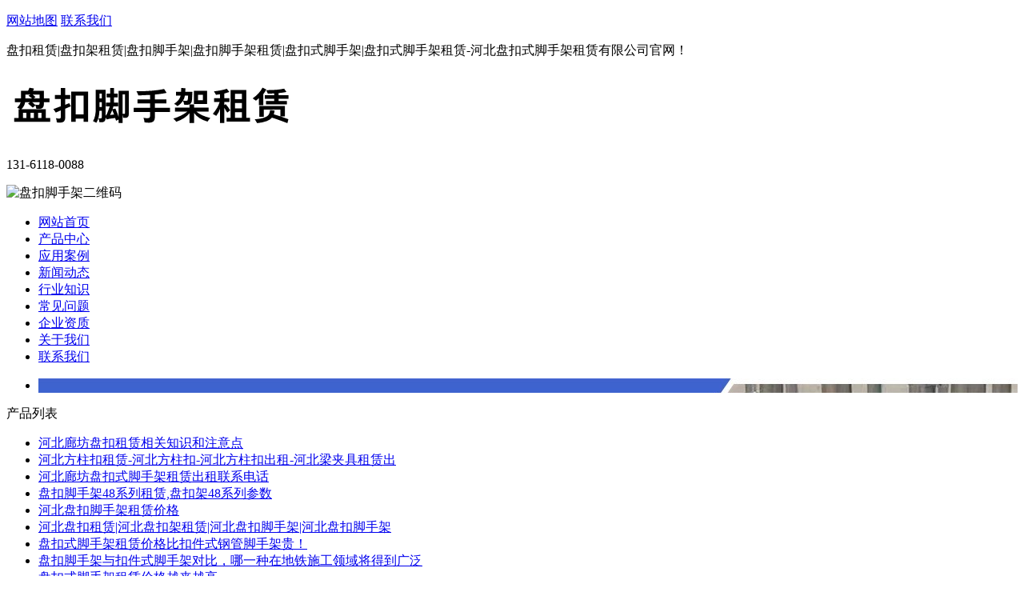

--- FILE ---
content_type: text/html;charset=utf-8
request_url: http://www.pankou9.com/index.php/products/340.html
body_size: 5465
content:
<!DOCTYPE html PUBLIC "-//W3C//DTD XHTML 1.0 Transitional//EN" "http://www.w3.org/TR/xhtml1/DTD/xhtml1-transitional.dtd">
<html xmlns="http://www.w3.org/1999/xhtml">
	<head>
		<title>河北方柱扣租赁-河北方柱扣-河北方柱扣出租-河北梁夹具租赁出租-河北柱箍租赁</title>
		<meta name="renderer" content="webkit" />
		<meta charset="utf-8" />
		<meta http-equiv="X-UA-Compatible" content="IE=edge,chrome=1" />
		<meta name="viewport" content="width=device-width, initial-scale=1.0,user-scalable=0,minimal-ui" />
		<meta name="description" content="河北廊坊盘扣脚手架租赁有限公司主要从事盘扣租赁,盘扣架租赁,盘扣脚手架出租,盘扣脚手架租赁,盘扣式脚手架出租,盘扣式脚手架租赁,盘扣出租服务，欢迎客户来电咨询: 131-6118-0088" />
		<meta name="keywords" content="河北廊坊盘扣租赁,廊坊盘扣架租赁,永清盘扣脚手架,保定盘扣脚手架租赁,张家口盘扣脚手架,盘扣式脚手架租赁,盘扣架出租,盘扣脚手架租赁价格,河北盘扣出租,河北盘扣架租赁,廊坊盘扣架,盘扣架租赁,盘扣出租" />
		<link href="/template/pc/skins/css/index.css" rel="stylesheet" type="text/css" />
		<script type="text/javascript" src="/template/pc/skins/js/jquery-1.9.1.min.js"></script>
		<link href="/template/pc/skins/css/style.css" rel="stylesheet" type="text/css" />
	</head>
	<body>
				<div class="g_top f_fw">
			<div class="h_top">
				<div class="header top_t">
					<p> <a href="/sitemap.xml" target="_blank">网站地图</a> <a href="/contact/" class="a_last"rel="nofollow" title="盘扣脚手架出租电话" >联系我们</a>
					</p>
					<span>盘扣租赁|盘扣架租赁|盘扣脚手架|盘扣脚手架租赁|盘扣式脚手架|盘扣式脚手架租赁-河北盘扣式脚手架租赁有限公司官网！</span>
				</div>
				<div class="header top_c">
					<h1> <a href="http://www.pankou9.com"><img src="/uploads/allimg/20220411/ad147fd6bc8a82964c0f1412f169c8a9.png" alt="河北廊坊盘扣租赁|廊坊盘扣架租赁|保定盘扣出租|秦皇岛盘扣租赁|张家口盘扣租赁|廊坊盘扣架出租|保定盘扣租赁-河北盘扣式脚手架租赁有限公司" /></a></h1>
					<p>
					<span title="盘扣脚手架出租电话">131-6118-0088<br><!--131-2688-5688--></span>
					</p>
					<span class="code_img">
					<img src="/template/pc/skins/images/code.jpg" alt="盘扣脚手架二维码" title="盘扣脚手架二维码" />
					<!--<img src="/template/pc/skins/images/code2.jpg" alt="盘扣脚手架二维码" title="盘扣脚手架二维码" />-->
					<span>
				</div>
			</div>
		</div>
		<div class="h_nav">
			<div class="header g_nav">
				<div class="nav menu" id="nav">
					<ul>
						<li ><a href="http://www.pankou9.com" rel="nofollow">网站首页</a></li>
												<li class='current'><a href="/index.php/products/" rel="nofollow">产品中心</a></li>
												<li ><a href="/index.php/cases/" rel="nofollow">应用案例</a></li>
												<li ><a href="/index.php/news/" rel="nofollow">新闻动态</a></li>
												<li ><a href="/index.php/hangyezs/" rel="nofollow">行业知识</a></li>
												<li ><a href="/index.php/cjwt/" rel="nofollow">常见问题</a></li>
												<li ><a href="/index.php/qyzz/" rel="nofollow">企业资质</a></li>
												<li ><a href="/index.php/about/" rel="nofollow">关于我们</a></li>
												<li ><a href="/index.php/contact/" rel="nofollow">联系我们</a></li>
											</ul>
				</div>
			</div>
		</div>
		<div class="banner">
			<ul class="slides">
								<li style="background:url(/uploads/allimg/20220411/f58cc2589a58296c2774ec247a77d386.jpg) 50% 0 no-repeat;" title=""></li>
							</ul>
		</div>
		<script src="/template/pc/skins/js/jquery.flexslider-min.js"></script>
		<script>
			$(function() {
				$('.banner').flexslider({
					directionNav: true,
					pauseOnAction: false
				});
			});
		</script> 
		<div class="content">
			<div class="left">
				<div class="leib2">
					<div class="tit">产品列表</div>
					<div class="nr">
						<ul>
														<li><a href="/index.php/products/345.html">河北廊坊盘扣租赁相关知识和注意点</a></li>
														<li><a href="/index.php/products/340.html">河北方柱扣租赁-河北方柱扣-河北方柱扣出租-河北梁夹具租赁出</a></li>
														<li><a href="/index.php/products/328.html">河北廊坊盘扣式脚手架租赁出租联系电话</a></li>
														<li><a href="/index.php/products/327.html">盘扣脚手架48系列租赁,盘扣架48系列参数</a></li>
														<li><a href="/index.php/products/322.html">河北盘扣脚手架租赁价格</a></li>
														<li><a href="/index.php/products/310.html">河北盘扣租赁|河北盘扣架租赁|河北盘扣脚手架|河北盘扣脚手架</a></li>
														<li><a href="/index.php/products/306.html">盘扣式脚手架租赁价格比扣件式钢管脚手架贵！</a></li>
														<li><a href="/index.php/products/298.html">盘扣脚手架与扣件式脚手架对比，哪一种在地铁施工领域将得到广泛</a></li>
														<li><a href="/index.php/products/291.html">盘扣式脚手架租赁价格越来越高 </a></li>
														<li><a href="/index.php/products/281.html">河北盘扣式脚手架租赁运行指数！</a></li>
														<li><a href="/index.php/products/266.html">河北盘扣架租赁价格的租金是多少？是按天算还是按吨算?</a></li>
														<li><a href="/index.php/products/261.html">盘扣式脚手架再获青睐</a></li>
													</ul>
					</div>
				</div>
								<div class="leftlx">
					<h5>联系我们</h5>
					<p> </p>
					<p>盘扣式脚手架租赁公司<br />
					联系人：孙经理<br />
					手机：131-6118-0088<br/>
					手机：131-2688-5688					</p>
					<p></p>
				</div>
			</div>
			<div class="right">
				<div class="plc"><span>当前位置： <a href='/' class='crumb'>首页</a> &gt; <a href='/index.php/products/'>产品中心</a></span></div>
				<div class="right_main">
					<h1 class="cont_tit">河北方柱扣租赁-河北方柱扣-河北方柱扣出租-河北梁夹具租赁出租-河北柱箍租赁</h1>
					<div class="cont_data">发布作者：小编  点击量：<i id="eyou_arcclick" class="eyou_arcclick" style="font-style:normal">155</i> 
<script type="text/javascript">
    function tag_arcclick()
    {
        //步骤一:创建异步对象
        var ajax = new XMLHttpRequest();
        //步骤二:设置请求的url参数,参数一是请求的类型,参数二是请求的url,可以带参数,动态的传递参数starName到服务端
        ajax.open("get", "/index.php?m=api&c=Ajax&a=arcclick&aid=340", true);
        // 给头部添加ajax信息
        ajax.setRequestHeader("X-Requested-With","XMLHttpRequest");
        //步骤三:发送请求
        ajax.send();
        //步骤四:注册事件 onreadystatechange 状态改变就会调用
        ajax.onreadystatechange = function () {
            //步骤五 如果能够进到这个判断 说明 数据 完美的回来了,并且请求的页面是存在的
            if (ajax.readyState==4 && ajax.status==200) {
        　　　　document.getElementById("eyou_arcclick").innerHTML = ajax.responseText;
          　}
        } 
    }
    tag_arcclick();
</script>   发布时间：2022-08-28 11:15</div>
					<div class="cont_art">
						 <h4 style="white-space: normal; text-align: justify;"><span style="font-family: 微软雅黑, &quot;Microsoft YaHei&quot;; font-size: 18px;"><strong><span style="color: rgb(192, 80, 77); letter-spacing: 0px;">方柱扣规格有：</span></strong><span style="color: rgb(51, 51, 51); letter-spacing: 0px;">400~600毫米，500~800毫米，700~1000毫米，500~1200毫米，1100~1400毫米，1300~1600毫米，1500~1800毫米。对应的型号为1161，1361，1647，1847，2047，2247，2447等，是方柱扣总长，一般在施工和配备时用总长来代替型号。</span></span></h4><h4 style="white-space: normal; text-align: justify;"><span style="color: rgb(34, 34, 34); background-color: rgb(255, 255, 255); font-family: 微软雅黑, &quot;Microsoft YaHei&quot;; font-size: 18px;">随着目前施工方的要求，越来越多的建筑施工过程开始使用新型的模板加固体系，方柱扣加固件便是在此中开始流行起来。方柱扣的单价成本相比较钢管要贵一些，不过它的平摊费用低，周转次数高，使用到报废的时候平均使用成本要比钢管低很多，而且使用起来也省心省力，可以有效提升施工效率。</span></h4><h4 style="white-space: normal; text-align: justify;"><span style="color: rgb(34, 34, 34); background-color: rgb(255, 255, 255); font-family: 微软雅黑, &quot;Microsoft YaHei&quot;; font-size: 18px;">不过有些施工团队考虑到后期不一定继续使用方柱扣，那么购买新的方柱扣使用后续不用的话就浪费了，方柱扣厂家为此也推出了租赁方式，施工团队完全可以采用租赁的方式进行方柱扣的使用，而且厂家还承担往返运费。说了这么多那么方柱扣加固件到底是如何提高我们的工作效率的呢？下面小编就带您一起了解一下它的优势：</span></h4><div class="index-module_textWrap_3ygOc index-module_newStyle_lg-fl " style="white-space: normal; max-width: 100%; overflow-x: visible; font-size: 18px; line-height: 30px; color: rgb(34, 34, 34); margin-top: 28px; font-family: arial; background-color: rgb(255, 255, 255);"><h4 style="margin-top: 0.63em; margin-bottom: 1.8em; overflow-y: auto; max-width: 100%; line-height: 30px; text-align: justify; padding: 0px !important;"><span style="font-family: 微软雅黑, &quot;Microsoft YaHei&quot;;">1、使用方柱扣，两个工人直接边可以操作完成，前期不需要准备，并且不需要使用穿墙螺杆。</span></h4><h4 style="margin-top: 0.63em; margin-bottom: 1.8em; overflow-y: auto; max-width: 100%; line-height: 30px; text-align: justify; padding: 0px !important;">2、加固速度快，加固一根方柱只需20分钟，这个销量是钢管加固的好几倍啦。</h4></div><div class="index-module_textWrap_3ygOc index-module_newStyle_lg-fl " style="white-space: normal; max-width: 100%; overflow-x: visible; font-size: 18px; line-height: 30px; color: rgb(34, 34, 34); margin-top: 24px; font-family: arial; background-color: rgb(255, 255, 255);"><h4 style="margin-top: 0.63em; margin-bottom: 1.8em; overflow-y: auto; max-width: 100%; line-height: 30px; text-align: justify; padding: 0px !important;"><span style="font-family: 微软雅黑, &quot;Microsoft YaHei&quot;;">3、加固强度大，使用方柱扣加固的柱子可以有效避免漏浆跑浆的问题发生，避免后期二次修补</span></h4><h4 style="margin-top: 0.63em; margin-bottom: 1.8em; overflow-y: auto; max-width: 100%; line-height: 30px; text-align: justify; padding: 0px !important;"><span style="font-family: 微软雅黑, &quot;Microsoft YaHei&quot;;">4、加固出来的方柱子表面光滑无凹凸，可达到清水效果，助力评选优质工程。</span></h4></div><p><br/></p>					</div>
					<div class="cont_tag">
					本文关键词：
					| <a href="/index.php/tags/137.html" title="河北盘扣式脚手架" rel="nofollow">河北盘扣式脚手架</a> | | <a href="/index.php/tags/136.html" title="河北盘扣脚手架租赁" rel="nofollow">河北盘扣脚手架租赁</a> | | <a href="/index.php/tags/135.html" title="河北盘扣脚手架" rel="nofollow">河北盘扣脚手架</a> | | <a href="/index.php/tags/134.html" title="河北盘扣架租赁" rel="nofollow">河北盘扣架租赁</a> | | <a href="/index.php/tags/117.html" title="河北盘扣租赁" rel="nofollow">河北盘扣租赁</a> | | <a href="/index.php/tags/138.html" title="河北盘扣式脚手架租赁" rel="nofollow">河北盘扣式脚手架租赁</a> | 					</div>
					<div class="cont_page clearfix">
						<div class="cont_prev fl"><span>上一篇:</span><a href="/index.php/products/328.html">河北廊坊盘扣式脚手架租赁出租联系电话</a></div>
						<div class="cont_next fr"><span>下一篇:</span><a href="/index.php/products/345.html">河北廊坊盘扣租赁相关知识和注意点</a></div>
					</div>
				</div>
								<div class="RandomNews">
					<h4 class="diysr">推荐资讯</h4>
					<div class="news_random">
						<ul>
														<li><span>2025-05-27</span><a href="/index.php/cjwt/534.html" title="盘扣脚手架租赁：现状洞察与未来展望">盘扣脚手架租赁：现状洞察与未来展望</a></li>
														<li><span>2025-05-27</span><a href="/index.php/hangyezs/533.html" title="盘扣租赁价格全剖析：影响因素与优化策略">盘扣租赁价格全剖析：影响因素与优化策略</a></li>
														<li><span>2025-05-27</span><a href="/index.php/news/532.html" title="河北盘扣脚手架租赁，廊坊盘扣，石家庄盘扣，保定盘扣">河北盘扣脚手架租赁，廊坊盘扣，石家庄盘扣，保定盘扣</a></li>
														<li><span>2025-02-06</span><a href="/index.php/cjwt/531.html" title="盘扣租赁公司提供哪些额外的增值服务？">盘扣租赁公司提供哪些额外的增值服务？</a></li>
														<li><span>2025-02-06</span><a href="/index.php/news/530.html" title="盘扣脚手架一平方用量怎么算">盘扣脚手架一平方用量怎么算</a></li>
														<li><span>2025-02-06</span><a href="/index.php/news/529.html" title="盘扣式脚手架租赁费用是多少？">盘扣式脚手架租赁费用是多少？</a></li>
														<li><span>2024-11-24</span><a href="/index.php/cjwt/528.html" title="盘扣租赁|盘扣架租赁|盘扣出租|盘扣架出租|盘扣租赁公司|盘">盘扣租赁|盘扣架租赁|盘扣出租|盘扣架出租|盘扣租赁公司|盘</a></li>
														<li><span>2024-11-24</span><a href="/index.php/hangyezs/527.html" title="河北盘扣租赁|河北盘扣架租赁|河北盘扣出租|河北盘扣架出租">河北盘扣租赁|河北盘扣架租赁|河北盘扣出租|河北盘扣架出租</a></li>
														<li><span>2024-11-24</span><a href="/index.php/news/526.html" title="盘扣式脚手架租赁多少钱一吨">盘扣式脚手架租赁多少钱一吨</a></li>
														<li><span>2024-09-17</span><a href="/index.php/cjwt/525.html" title="盘扣式脚手架租赁费用是多少？">盘扣式脚手架租赁费用是多少？</a></li>
														<div class="clear"></div>
						</ul>
					</div>
				</div>
			</div>
			<div class="clear"></div>
		</div>
			<div class="g_ft f_fw">
			<div class="f_nav">
				<div class="m_fnav ">
						<a href="http://www.pankou9.com"  rel="nofollow">网站首页</a>
												<a href="/index.php/products/" class='current' rel="nofollow">产品中心</a>
												<a href="/index.php/cases/"  rel="nofollow">应用案例</a>
												<a href="/index.php/news/"  rel="nofollow">新闻动态</a>
												<a href="/index.php/hangyezs/"  rel="nofollow">行业知识</a>
												<a href="/index.php/cjwt/"  rel="nofollow">常见问题</a>
												<a href="/index.php/qyzz/"  rel="nofollow">企业资质</a>
												<a href="/index.php/about/"  rel="nofollow">关于我们</a>
												<a href="/index.php/contact/"  rel="nofollow">联系我们</a>
										</div>
			</div>
		<div class="content">
			<div class="f_ftcon f_cb f_pr">
				<p class="code f_pa">
					<img src="/template/pc/skins/images/code2.jpg" alt="盘扣脚手架二维码！" title="盘扣脚手架二维码" /><em>扫一扫加微信</em>
				</p>
				<!--<p class="code2 f_pa">
					<img src="/template/pc/skins/images/code.jpg" alt="盘扣脚手架二维码！" title="盘扣脚手架二维码" /><em>扫一扫加微信</em>
				</p>-->
				<p class="f_p">
					盘扣式脚手架租赁公司<br />
					现货充足，随时调拨<br>
					24小时全国咨询热线：131-6118-0088<br>
       &nbsp;&nbsp;&nbsp;&nbsp;&nbsp;&nbsp;&nbsp;&nbsp;&nbsp;&nbsp;&nbsp;&nbsp;&nbsp;&nbsp;&nbsp;&nbsp;&nbsp;&nbsp;&nbsp;&nbsp;&nbsp;&nbsp;&nbsp;&nbsp;&nbsp;&nbsp;&nbsp;&nbsp;&nbsp;&nbsp;&nbsp;&nbsp;&nbsp;&nbsp;&nbsp;&nbsp;&nbsp;&nbsp;&nbsp;&nbsp;&nbsp;&nbsp;&nbsp;&nbsp;&nbsp;&nbsp;&nbsp;&nbsp;&nbsp;&nbsp;&nbsp;&nbsp;&nbsp;&nbsp;&nbsp;&nbsp;&nbsp;&nbsp;&nbsp;&nbsp;131-2688-5688<br />
				</p>
			</div>
		</div>
		</div>
		<div id="rightArrow"><a href="javascript:;" title="在线客户"></a></div>
		
		<div id="floatDivBoxs">
			<div class="floatDtt">在线客服</div>
			<div class="floatShadow">
				<div class="floatDtxt">热线电话</div>
				<div class="floatDtel">131-6118-0088</div>
				<div style="text-align:center;padding:10PX 0 5px 0;background:#EBEBEB;"><img src="/template/pc/skins/images/kefu_erweima.jpg"><br>
				<b>扫一下，看报价！</b>
				</div>
			</div>
			<div class="floatDbg"></div>
		</div>

		<script type="text/javascript">
		var flag=1;
		$('#rightArrow').click(function(){
			if(flag==1){
				$("#floatDivBoxs").animate({right: '-230px'},300);
				$(this).animate({right: '-5px'},300);
				$(this).css('background-position','-50px 0');
				flag=0;
			}else{
				$("#floatDivBoxs").animate({right: '0'},300);
				$(this).animate({right: '230px'},300);
				$(this).css('background-position','0px 0');
				flag=1;
			}
		});
		</script>		
		
		
		<script>
		(function(){
			var bp = document.createElement('script');
			var curProtocol = window.location.protocol.split(':')[0];
			if (curProtocol === 'https') {
				bp.src = 'https://zz.bdstatic.com/linksubmit/push.js';
			}
			else {
				bp.src = 'http://push.zhanzhang.baidu.com/push.js';
			}
			var s = document.getElementsByTagName("script")[0];
			s.parentNode.insertBefore(bp, s);
		})();
		</script>
	</body>
</html>
